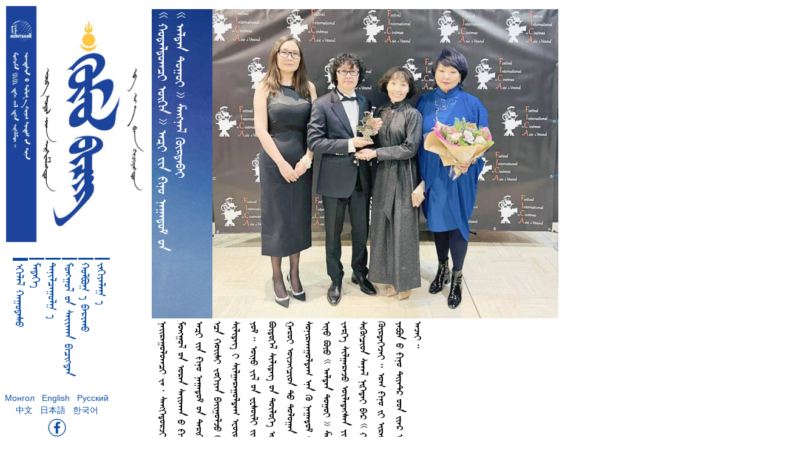

--- FILE ---
content_type: text/html; charset=UTF-8
request_url: http://khumuunbichig.montsame.mn/index.php?home&readnews=940
body_size: 29758
content:

<html xmlns="http://www.w3.org/1999/xhtml">
<head>
<meta http-equiv="Content-Type" content="text/html; charset=utf-8" />
<title>ХҮМҮҮН БИЧИГ </title>

<script type="text/javascript" src="js_functions/jquery-1.6.js"></script> 
<script type="text/javascript" src="js_functions/jquery.transform.js"></script>
<script type="text/javascript" src="js_functions/jquery.transform.attributes.js"></script>
<script type="text/javascript" src="js_functions/jquery.matrix.js"></script>
<script type="text/javascript" src="js_functions/jquery.matrix.calculations.js"></script>
<script type="text/javascript" src="js_functions/jquery.matrix.functions.js"></script>
<script type="text/javascript" src="http://ajax.googleapis.com/ajax/libs/jqueryui/1.5.3/jquery-ui.min.js" ></script>
<script type="text/javascript" src="js_functions/functions.js"> </script>


<link href="item_styles/dz2025.css" rel="stylesheet" type="text/css" />
</head>

<script type="text/javascript">
				function tt() {
					var $elem = $('.transform');
					$elem.transform({"reflectXY": true,"origin":[0,0]});					
				}
var channelID = "UCS8NBLF9OXDJxiswG1faMZA";
var reqURL = "https://www.youtube.com/feeds/videos.xml?channel_id=";
$.getJSON("https://api.rss2json.com/v1/api.json?rss_url=" + encodeURIComponent(reqURL)+channelID, function(data) {
   var link = data.items[0].link;
   var id = link.substr(link.indexOf("=")+1);
$("#youtube_video").attr("src","https://youtube.com/embed/"+id + "?showinfo=1&rel=1");
});
</script>


<body><div id="main_frame">
	<div id="header">
<!--         <a href="http://www.montsame.mn" target="_blank" /> <img src="page_images/mnLogo1.png" class="mtsm_web"></a><br> -->
	    <div id="headimage">
        <img src="page_images/header2025.jpg" />
	    </div>
	    <div id="menublock">
    	 <ul id="menu" class="transform">
			  <li><a href="/index.php?command=home" title="Нүүр хуудас" class="active">fkule& HegodesO</a></li><li><a href="/index.php?command=newsall" title="Мэдээ">MedekEt</a></li><li><a href="/index.php?command=brief" title="Танилцуулга">Denilcegol) t</a></li><li><a href="/index.php?command=photolab1" title="Монголын сайхан бичигтэн">Moehgo& oa Seiieeea bucihdea</a></li><li><a href="/index.php?command=contactas" title="Холбоо барих">HolB) t bErieeO</a></li><li><a href="/index.php?command=zakhialga" title="Захилга авах">Jekuyele) t</a></li>	     </ul>
	    </div>
    <div id="links_mtsm">
<ul>
<a href="https://montsame.mn/mn"><li>Монгол</li></a>
<a href="https://montsame.mn/en"><li>English</li></a>
<a href="https://montsame.mn/ru"><li>Русский</li></a><br>
<a href="https://montsame.mn/cn"><li>中文</li></a>
<a href="https://montsame.mn/jp"><li>日本語</li></a>
<a href="https://montsame.mn/kr"><li>한국어</li></a><br>
<li><a href="https://www.facebook.com/Khumuunbichig" target="_blank"><img src="page_images/facebook_logo02.png" height="15"></a></li>
</ul> 
     </div>
     </div>   
        
    
    	<div id="container">
			<div id="news_reader">
            	<div class="content"><div class="content_t transform">&lt;&lt; HodeldoeecI foikua &gt;&gt; fe[I iia &#92uno  Negedo^  oa &lt;&lt; feldea DogoI &gt;&gt; Zeehne&amp; KirdebEI</div></div>
                <img src="images/202303/LX_2ebf5f47cc60a8dba4d1ad0c7f9ef504.jpg">
                <div class="news_text"><div class="news_text_t transform">NeiiregoloeecI Je, SeehkEdorjI&nbsp;iia &lt;&lt; HodeldoeecI foikua &gt;&gt; 
Moehgo&amp;&nbsp;oa forea Seiieeea&nbsp;O&nbsp;\uno qren]a&nbsp;iia WwsoilI Hode%T Blde( fe[I&nbsp;iia \uno Negedo^&nbsp;oa DeriKa Zeehne&amp;&nbsp;I KirdejeI. 
     1995 foa fca HoiisI Jokuyea bEiigoljO BI Do_ Negedo^ 
fe[I&nbsp;iia \uno&nbsp;iia Silideit&nbsp;I Silgeregolde( fwoiropEt&nbsp;iia Hemo(&nbsp;oa DomO \uno Negedo^ Yo^. foinO Ji&amp;&nbsp;oa WwsoilI&nbsp;iia \uno Negedo^&nbsp;dO 31 foroa&nbsp;O&nbsp;85 BidokE&amp; Silideit&nbsp;oa DoilokEt foirisoldojeI.
     Ji&amp; BirI 3&#48; Mieh)T GeroI foijehcioa&nbsp;DO Dologea Doiro&amp; iie* 9&#48; Sieee^ \uno&nbsp;iI Sonireeegolde( fna K Negedo^&nbsp;dO 12 Zeehne&amp; 
Gerdegolde(&nbsp;oa DeriKa finO ByO &lt;&lt; feldea DogoI &gt;&gt; Zeehne&amp;&nbsp;I kudeoa, wiywDne^, fe[wrbEiijea JerkEt SilgerejO foiledehsea Yisoa folo_&nbsp;oa 
\uno fca, folea folo_&nbsp;oa SiKhcioa Sene&amp; NikEdeI bE* &lt;&lt; HodeldoeecI foikua &gt;&gt; \uno&nbsp;dO KirdekEjeI.
     fo( \uno&nbsp;iI fireK DoirbEdokE* Se*T&nbsp;iia 28 - fca YePa&nbsp;O&nbsp;\uno DiyeD* ooa iie* felbEa Yosoge* DelkEce%T GergeeeO fejeI.
				</div></div>
            </div>
    </div>	<div id="container">
    	<div id="news_group">
		  <div class="header" onclick="location.href='/index.php?command=newsall&newsgroup=1'"><span class="header_t transform">foiila YeBde&amp;</span></div>
				<div class="news_list">
                	<div class="first" onClick="location.href='/index.php?home&readnews=3258'">
						<img src="images/202601/LX_696894452f66d.jpeg"/>
														<div class="n_ognoo">
														<span class="n_ognoot transform">2026-01-16</span>
														</div>

                        <div class="first_c">
						<span class="first_t transform ">&lt;&lt; Moehgo&amp; oa Seiieeea bucihdea - 2025 &gt;&gt; folea folo_ oa  foroldogea O Hemo( oa bucieeea forolceeecI De, femina</span> 
                        </div>
                        <div class="first_s">
						<span class="first_st transform">

&lt;&lt; Moehgo&amp; oa Seiieeea bucihdea - 2025 &gt;&gt; folea folo_ oa 29 dokE* foroldogea dO feeh(T fode)T forolceeesea Hemo( oa bucieeea forolceeecI NikEdokE* feehkuA iia SoroeecI, Jirgogea Nes
                        </span></div>
                    </div>
					<ul class="news_list_t transform"><li><a href="/index.php?home&readnews=3256"> Silideit BidokE&amp; oa foijesKleeit I DelkEbEI</a></li><li><a href="/index.php?home&readnews=3255"> fna Dolo)T Hono( DO Moehgo&amp; folo_ DO=</a></li><li><a href="/index.php?home&readnews=3250"> fna Dolo)T Hono( DO Moehgo&amp; folo_ DO=</a></li><li><a href="/index.php?home&readnews=3224"> fna Dolo)T Hono( DO Moehgo&amp; folo_ DO=</a></li><li><a href="/index.php?home&readnews=3214"> fna Dolo)T Hono( DO Moehgo&amp; folo_ DO</a></li><li><a href="/index.php?home&readnews=3203"> fna Dolo)T Hono( DO Moehgo&amp; folo_ DO</a></li><li><a href="/index.php?home&readnews=3186"> fna Dolo)T Hono( DO Moehgo&amp; folo_ DO=</a></li><li><a href="/index.php?home&readnews=3180"> fna Dolo)T Hono( DO Moehgo&amp; folo_ DO</a></li><li><a href="/index.php?home&readnews=3172"> fna Dolo)T Hono( DO Moehgo&amp; folo_ DO</a></li></ul>
		  </div>
	  </div>
    </div>	<div id="container">
    	<div id="news_group">
		  <div class="header" onclick="location.href='/index.php?command=newsall&newsgroup=2'"><span class="header_t transform">NeiikE^</span></div>
				<div class="news_list">
                	<div class="first" onClick="location.href='/index.php?home&readnews=3262'">
						<img src="images/202601/LX_t.jpeg"/>
														<div class="n_ognoo">
														<span class="n_ognoot transform">2026-01-16</span>
														</div>

                        <div class="first_c">
						<span class="first_t transform ">budeKa O fdo* I bumbEt Gere( DO SiljiKlK De&amp;T bE* Sene&amp; febcO bEii%T</span> 
                        </div>
                        <div class="first_s">
						<span class="first_st transform">egea Se*T iia budeKa O fdo* ByO Hoyedoge* Se*T iia 17 O feji&amp; oa fdo* I 28 O bumbEt Gere( DO SiljiKloa fejilleeeO De&amp;T bE* firkEoa oa Sene&amp; I &lt;&lt; fw - MoehgoliIT &gt;&gt; SisDw^ iie* 
                        </span></div>
                    </div>
					<ul class="news_list_t transform"><li><a href="/index.php?home&readnews=3261"> KiehkEa foiileoeBrI iia DedA SelBrI iI DemjiK iI KisejeI</a></li><li><a href="/index.php?home&readnews=3259"> &lt;&lt; Si%T YekEt DogorigO &gt;&gt; Doiso&amp; Doihjire&amp; I 23 HobuA  bEgoregolo%T</a></li><li><a href="/index.php?home&readnews=3257"> Joirice&amp; MedekElehsea firkEoa oa formesigolo&amp; I folgo%T</a></li><li><a href="/index.php?home&readnews=3254"> 85,8 &#92ulomwDw* feoiDo Je^ I JesejO, Sinecile%T</a></li><li><a href="/index.php?home&readnews=3253"> &lt;&lt; De&amp;T iia JibEeo)T - 2026 &gt;&gt; fedogoa O Soyo&amp; oa fdorliit Blo%T </a></li><li><a href="/index.php?home&readnews=3251"> 4000 forci^ Joirice&amp; I foeeegeli( &#92Emw* iie* filereKljO DorgejeI</a></li><li><a href="/index.php?home&readnews=3247"> DemekEcioa Cigolo&amp;T</a></li><li><a href="/index.php?home&readnews=3245"> Doi$ CeehkEldoK Kiriyeleeit I fB&amp; oa foleri&amp; dO fesieeleeeO BlomjI DeI Blo&amp;T </a></li><li><a href="/index.php?home&readnews=3244"> &lt;&lt; fole%T frKhdehsea finO &gt;&gt; foijesKleeit I NekEkE%T </a></li></ul>
		  </div>
	  </div>
    </div>	<div id="container">
    	<div id="news_group">
		  <div class="header" onclick="location.href='/index.php?command=newsall&newsgroup=3'"><span class="header_t transform">folo_ DoirO</span></div>
				<div class="news_list">
                	<div class="first" onClick="location.href='/index.php?home&readnews=3246'">
						<img src="images/202512/LX_694cd93c191a5.jpeg"/>
														<div class="n_ognoo">
														<span class="n_ognoot transform">2025-12-26</span>
														</div>

                        <div class="first_c">
						<span class="first_t transform ">HeolI iia Doiso&amp; I DemjibEI</span> 
                        </div>
                        <div class="first_s">
						<span class="first_st transform">
fo, Ye, Hore&amp; oa feyo&amp; foikEI bEiide&amp;, GedegedO Bdol)T iia bEiiehgO iia Horiyea O fna Se*T iia 24 O fdo* oa Horeldogea iie* Moehgo&amp; folo_ Bloa fe[I iia Kihji&amp; oa bEehkuA HogoroedO
                        </span></div>
                    </div>
					<ul class="news_list_t transform"><li><a href="/index.php?home&readnews=3242"> &lt;&lt; feyele&amp; Jigolcile&amp; oa fer)T kEmjiyea O NikEdohsea CeeeleBrI &gt;&gt; iia kErehjilda iI HeehgejO fejille%T</a></li><li><a href="/index.php?home&readnews=3240"> DoilesI, Sideeeoa O feyo&amp; foikEI bEiide&amp; oa Bdol)T iia Joib;e&amp; bEiigolo%T </a></li><li><a href="/index.php?home&readnews=3239"> Geje* JoiI iia Ne*T iI Sinecile%T</a></li><li><a href="/index.php?home&readnews=3229"> folo_ oa YeroehkEI pro|iro* oa foroleeecI iI Domile&amp;T</a></li><li><a href="/index.php?home&readnews=3215"> fwsswI bucilkEt iia foroldogea JerlebEI </a></li><li><a href="/index.php?home&readnews=3211"> folo_ DoirO iia Joib;eldoK fegoljelda BlbEI</a></li><li><a href="/index.php?home&readnews=3202"> Moria Hogo* oa Neiire&amp; Kihji^ oa HemdO folea Roma Hode%T forea BidokE&amp; iiea frKa bErijeI </a></li><li><a href="/index.php?home&readnews=3197"> Moehgo&amp; folo_ oa YeroehkEiilehcI pE# qren]i_ oa kEkEa Doreseee&amp; I KiedooekE&amp;T</a></li><li><a href="/index.php?home&readnews=3196"> &lt;&lt; bElcikE* bEt NeKde&amp; oa Me&amp; fejO feeeoI frkulehcioa oa folea folo_ oa Ji&amp; &gt;&gt; oa NekEkElda BlbEI</a></li></ul>
		  </div>
	  </div>
    </div>	<div id="container">
    	<div id="news_group">
		  <div class="header" onclick="location.href='/index.php?command=newsall&newsgroup=4'"><span class="header_t transform">fdA oa Jese(</span></div>
				<div class="news_list">
                	<div class="first" onClick="location.href='/index.php?home&readnews=3237'">
						<img src="images/202512/LX_FFzDIVVO4dXzgOD6ytY4.jpg"/>
														<div class="n_ognoo">
														<span class="n_ognoot transform">2025-12-25</span>
														</div>

                        <div class="first_c">
						<span class="first_t transform ">DedeBrI iia bEeeca HeolI iia Sinecile&amp; I frKa bEri&amp;T</span> 
                        </div>
                        <div class="first_s">
						<span class="first_st transform">

DedeBrI iia YeroehkEI HeolI, fejO feeeoI iia NikEca iia forol)T iia felbEa DedeBrI iia DoeeeI HeolI, HobuA Kimoa O forol)T iia felbEa DedeBrI iia DoeeeI HeolI, Nemehdehsea foirdoit oa felbEa DedeBr
                        </span></div>
                    </div>
					<ul class="news_list_t transform"><li><a href="/index.php?home&readnews=3227"> DedeBrI iia bEeeca HeolI iia Doiso&amp; oa foije&amp; bErimdele&amp; I kElelcebEI</a></li><li><a href="/index.php?home&readnews=3218"> fna Se*T dO 200 Mieh)T GeroI Doa Sideeeoa fimPrDle%T </a></li><li><a href="/index.php?home&readnews=3216"> Si%T foroa Segocea O foi%T 2024 foa O kuA fca 11 HobuA bE* foisceI </a></li><li><a href="/index.php?home&readnews=3168"> Hoye* fdo* DO 320 Miehgea Doa NeKresO fereljibEI</a></li><li><a href="/index.php?home&readnews=3164"> 162 Miehgea Doa Mi(T f&#92sPrDleeeO NoikEca DeI</a></li><li><a href="/index.php?home&readnews=3140"> DoiKriit oa HeehsI 212 DoiKriit iie* SolerejeI</a></li><li><a href="/index.php?home&readnews=3131"> Moehgo&amp; folo_ DO GedegedO iia 103 folo_ oa 23,8 Miehgea firkEa fejillejO bEii%T</a></li><li><a href="/index.php?home&readnews=3114"> foroa Segocea O foi%T SoikEbEgedo* DeKrkEt dO Hemo( oa YekEt bE* NemehdejeI</a></li><li><a href="/index.php?home&readnews=3098"> NeKresO DekEkEBrI iI NemeK bE* DokurelcebEI</a></li></ul>
		  </div>
	  </div>
    </div>	<div id="container">
    	<div id="news_group">
		  <div class="header" onclick="location.href='/index.php?command=newsall&newsgroup=5'"><span class="header_t transform">GedegedO MedekEt</span></div>
				<div class="news_list">
                	<div class="first" onClick="location.href='/index.php?home&readnews=3234'">
						<img src="images/202512/LX_6949fe2e7af25.jpeg"/>
														<div class="n_ognoo">
														<span class="n_ognoot transform">2025-12-24</span>
														</div>

                        <div class="first_c">
						<span class="first_t transform ">Moehgo&amp; folo_ oa DoirO iia DelbE)T bE* kEreldoKlo%T</span> 
                        </div>
                        <div class="first_s">
						<span class="first_st transform">

felderdO Semoiww&amp; bw&#92wDA KiKrkEt iI Moehgo&amp; folo_ oa DoirO iia DelbE)T bE* kEreldoKlK Yosole&amp; fna Se*T iia 29 dO Blo%T. frkEt CilokEt, Dosege* Doeedeni&amp; iiea SerKkEa Meedogoloees
                        </span></div>
                    </div>
					<ul class="news_list_t transform"><li><a href="/index.php?home&readnews=3163"> Nisdeit Mesia O foiileoeBrI fejillejO fkule&amp; t</a></li><li><a href="/index.php?home&readnews=3035"> fordo_ Hoda iia foijesKleeit, He*T MeehneI Nego*</a></li><li><a href="/index.php?home&readnews=2974"> Kimoeliit oa DoselemjI iI Segeoa foikEI NebdereKlK iI fisreii&amp; dO foriyelejeI</a></li><li><a href="/index.php?home&readnews=2957"> Drem# DeI fegoljeeeO De&amp;T bE* iiea PiDia YegO kElebEI?</a></li><li><a href="/index.php?home&readnews=2954"> Dolodoge* Se*T DeokEa dO GorbEt dO bucihdeK Helegoa Se*T BljeI</a></li><li><a href="/index.php?home&readnews=2880"> dijide&amp; fria foiIT  Geeecegerde&amp; I NemehdeKljO bEii%T</a></li><li><a href="/index.php?home&readnews=2717"> DelekEI iia freK&amp; MeedO iia fessemblwI iia 78 doge* Cigolgea BljO bEii% t</a></li><li><a href="/index.php?home&readnews=2647"> Moehgo&amp; f~oiehgerI iia HogoroedO Sigooa NisolkEt DeI BljO, firkEoa HogoroedO iia Solilce)T iI fidebkujiKlo%t</a></li><li><a href="/index.php?home&readnews=2632"> pE# pRen]i_ DeI SeleeO YosO  KiiceoekEK Yosole&amp; fkulejeI</a></li></ul>
		  </div>
	  </div>
    </div>	<div id="container">
    	<div id="news_group">
		  <div class="header" onclick="location.href='/index.php?command=newsall&newsgroup=6'"><span class="header_t transform">SPrDA</span></div>
				<div class="news_list">
                	<div class="first" onClick="location.href='/index.php?home&readnews=3263'">
						<img src="images/202601/LX_sport.jpeg"/>
														<div class="n_ognoo">
														<span class="n_ognoot transform">2026-01-16</span>
														</div>

                        <div class="first_c">
						<span class="first_t transform ">&lt;&lt; DoiehjoehgerB &gt;&gt; foroldogea I DeBdoge* Se*T dO SerKkEa Jokuyea bEiigolo%T</span> 
                        </div>
                        <div class="first_s">
						<span class="first_st transform">oehgo&amp; oa Moria SPrDA, foyegecioa oa HolBgea O DeriKlehcioa oa Hore&amp; iie* folemjileldO &lt;&lt; DoiehjoehgerB &gt;&gt; HeB* oa foroldogea I SerKkEa Jokuyea bEiigoleeO bE* BljeI. fiehkuK dO bEa
                        </span></div>
                    </div>
					<ul class="news_list_t transform"><li><a href="/index.php?home&readnews=3248"> &lt;&lt; de&#92E* RellI - 2026 &gt;&gt; foroldogea fkule&amp;T</a></li><li><a href="/index.php?home&readnews=3235"> folegeebEgedo* oa &lt;&lt; YekEt Dogole)T &gt;&gt; DemecekEa I Dekua DoirbEa Ji&amp; Jokuyea bEiigolo%T</a></li><li><a href="/index.php?home&readnews=3205"> fe[I iia flesoa O SPrDA oa Negedo^ dO Moehgo&amp; fca 100 GeroI Demircia forolce%T</a></li><li><a href="/index.php?home&readnews=3191"> f, CeedobEgedo* DeriKdeI B&#92scioa De, fe, Si, DemecekEa dO forolce%T</a></li><li><a href="/index.php?home&readnews=3171"> DekEdO Liit oa DemecekEa O NekEkElda iia Yosole&amp; Blo%T</a></li><li><a href="/index.php?home&readnews=3146"> fe, fe, Si, DemecekEa dO DedA bEiirI fjelebEI</a></li><li><a href="/index.php?home&readnews=3137"> Fe[I iia Jelegocooa oa Negedo^ MergesI fkule%T </a></li><li><a href="/index.php?home&readnews=3130"> SPrDA foirolda iia Demircioa fe, fe, Si, DemecekEa dO forolce%T </a></li><li><a href="/index.php?home&readnews=3119"> CilokEdO BikEt iia fmehdeiicooa oa DelekEI iia Qroi^ Moehgo&amp; dO Blo&amp;T </a></li></ul>
		  </div>
	  </div>
    </div>	<div id="container">
    	<div id="news_group">
		  <div class="header" onclick="location.href='/index.php?command=newsall&newsgroup=7'"><span class="header_t transform">Soyo&amp; foreli(</span></div>
				<div class="news_list">
                	<div class="first" onClick="location.href='/index.php?home&readnews=3252'">
						<img src="images/202601/LX_uzesgelen.jpeg"/>
														<div class="n_ognoo">
														<span class="n_ognoot transform">2026-01-06</span>
														</div>

                        <div class="first_c">
						<span class="first_t transform ">&lt;&lt; fB&amp; oa foijesKleeit - 2026 &gt;&gt; foijesKleeit I NekEkE&amp;T</span> 
                        </div>
                        <div class="first_s">
						<span class="first_st transform">idd~a iia SidokEa forele&amp;, forcia foiIT iia forea Jiro(, Modoa fdle&amp;, JoimB* forele&amp; JerkEt 108 BidokE&amp; oa &lt;&lt; fB&amp; oa foijesKleeit - 2026 &gt;&gt; foijesKleeit I Moehgo&amp; o
                        </span></div>
                    </div>
					<ul class="news_list_t transform"><li><a href="/index.php?home&readnews=3222"> &lt;&lt; NoiKrle&amp; oa foiehkEt &gt;&gt; foijesKleeit NekEkE&amp;T</a></li><li><a href="/index.php?home&readnews=3173"> foiedosoa O YekEt bEye* Negedo^ oa NeiiregoloeecI iia  bE( I NekEkElda DeI Soehgoa Silgeregolo%T</a></li><li><a href="/index.php?home&readnews=3152"> fooe(T Jokuye&amp; oa 2024 foa O Silideit BidokE&amp; ooa I SilgeregoljeI</a></li><li><a href="/index.php?home&readnews=3134"> Moehgo&amp; folo_ &lt;&lt; folea SoyoldO GedegedO firkEoa oa Negedo^ &gt;&gt; dO Jocia foroa iie* forolce%T</a></li><li><a href="/index.php?home&readnews=3116"> &lt;&lt; CinOT foi* SoinI bE* firedeit &gt;&gt; bErimdedO &#92uno &lt;&lt; fos&#92E* &gt;&gt; DO Ne*T DebsijeI</a></li><li><a href="/index.php?home&readnews=3094"> fereoa oa forea JokuyelcI Si, Soiroehje$ oa KisiIT iI Bseee&amp;T</a></li><li><a href="/index.php?home&readnews=3082"> &lt;&lt; Moehgo&amp; oa Moi[wI iia Kihji&amp; 100 Ji&amp; &gt;&gt; foehsieecioa oa KirdekE&amp; Blo&amp;T </a></li><li><a href="/index.php?home&readnews=3078"> Bi, Ne, So, folo_ dekuA Moehgo&amp; SorgegolI iia Negedo^ foirkEa DelkE* BlbEI </a></li><li><a href="/index.php?home&readnews=3077"> &lt;&lt; Moehgo&amp; No^ buciit oa Soyo&amp; &gt;&gt; foijesKleeit I NekEkE&amp;T</a></li></ul>
		  </div>
	  </div>
    </div>	<div id="container">
    	<div id="news_group">
		  <div class="header" onclick="location.href='/index.php?command=newsall&newsgroup=8'"><span class="header_t transform">Yerilcel) t</span></div>
				<div class="news_list">
                	<div class="first" onClick="location.href='/index.php?home&readnews=3115'">
						<img src="images/202510/LX_dawaanasan bgsh.jpg"/>
														<div class="n_ognoo">
														<span class="n_ognoot transform">2025-10-08</span>
														</div>

                        <div class="first_c">
						<span class="first_t transform ">Ki, Dewenesoa= &lt;&lt; bEeesI Kimoa O Hemo( oa Siieeea Moica B&amp; ZebuA Ne* femjilda DeI Seiia SorolceeeO,,, &gt;&gt; </span> 
                        </div>
                        <div class="first_s">
						<span class="first_st transform">  foinO Ji&amp; DelekEI iia bEeesI Ne* oa 31 dekuA, 
	Moehgo&amp; oa bEeesI Ne* oa 59 dekuA fode)T iia 
	bEye* DokuyejO bEii%T. 
	  Ji&amp; BirI iia 10 doge* Se*T iia DeBa O fdo* I 
	Yoinws| fca D
                        </span></div>
                    </div>
					<ul class="news_list_t transform"><li><a href="/index.php?home&readnews=2820"> Yw, wl, bwmbWywwA= Helime( kEla, buciit MenI &lt;&lt; fero( YesO &gt;&gt; DekE* t bEa DoeedejO bEii% t</a></li><li><a href="/index.php?home&readnews=2623"> De, Ceriehdolge*= foi*T foihKkEjideI fer)T iI folea YeehjO iia Dorsilda iia doieit dO La BI Blgede(</a></li><li><a href="/index.php?home&readnews=2622"> bE, SoildebEye*= &lt;&lt; kuciyeehKI buciit MesI Seiieeea DeiiBsire&amp; foihdeit, busilge&amp; Blde( &gt;&gt;</a></li><li><a href="/index.php?home&readnews=2621"> Ji, ferigoejola= JeKO foriyeeeO iI SimdejO, DorelejeO Soroeesea </a></li><li><a href="/index.php?home&readnews=2620"> Pi, NereebEye*= Moehgo&amp; buciit I kErek;ekEa dO forogoleeO fenO Cieeola</a></li><li><a href="/index.php?home&readnews=2551"> Ni, NereehkEre&amp;= DoirO  iia 2022 bEiigolol) T  Hoo_  bucit  iie*  felbEa  kEret  iiea  KidoljO  f-kulejeI</a></li><li><a href="/index.php?home&readnews=2224"> bE, foyoeseiieeea= forea bucilkEt B&amp; BiK foreli( oa foiedosO La kEjO kEle%T</a></li><li><a href="/index.php?home&readnews=2223"> Ze, Sirnieit= Ceku^ DolI buciit fca  FileKO Cegesoa DolI buciit I kErehleK FinO Cieeola</a></li><li><a href="/index.php?home&readnews=2176"> f, MoiehkEt - focere&amp;= forcigol)T iia SelBrI dO kume&amp; foyoa O DebEgO De&amp;T iI JokusdeI fesieelebE&amp; foi*T doieit DeI</a></li></ul>
		  </div>
	  </div>
    </div>	<div id="container">
    	<div id="news_group">
		  <div class="header" onclick="location.href='/index.php?command=newsall&newsgroup=9'"><span class="header_t transform">foroa Nodo(</span></div>
				<div class="news_list">
                	<div class="first" onClick="location.href='/index.php?home&readnews=3260'">
						<img src="images/202601/LX_Screenshot 2026-01-16 092934.jpg"/>
														<div class="n_ognoo">
														<span class="n_ognoot transform">2026-01-16</span>
														</div>

                        <div class="first_c">
						<span class="first_t transform ">Hoye* Melcia 1000 fca DekEhsI DemekEt DogelegoljeI</span> 
                        </div>
                        <div class="first_s">
						<span class="first_st transform">oronegobuA feiime( oa frdenI SomO iia Melcia f, bEyermeehneI 2025 foa O Ji&amp; oa fco_ oa Me&amp; Dogelel)T iia doieit iie* 1004 DemekEt DogelegoljeI. Moia Hemo( oa folea DemekEt DeI MeedoeeO SomO ii
                        </span></div>
                    </div>
					<ul class="news_list_t transform"><li><a href="/index.php?home&readnews=3209"> MoisO CoimoreK feyo&amp; fca SeremjileKlo&amp;T</a></li><li><a href="/index.php?home&readnews=3179"> &lt;&lt; Cegesoa bE* &gt;&gt; B&amp; kEre&amp;  SeKde* oa &lt;&lt; Doeelelda &gt;&gt; Yo^</a></li><li><a href="/index.php?home&readnews=3167"> Moehgo&amp; bEeeereee&amp; - bumbEt iia Riecea 120 Ji&amp;</a></li><li><a href="/index.php?home&readnews=3157"> fkEt kEla Soyo&amp; iiea DoikEkEa DelkEreKlK iI foriyele&amp;T</a></li><li><a href="/index.php?home&readnews=3148"> Moehgo&amp; oa GobuA dO fosoa foijo^ forgogoljO bEii%T</a></li><li><a href="/index.php?home&readnews=3143"> &lt;&lt; DeBedologeI &gt;&gt; Ho, |mpEnI fna Nemo* 81 Ga dO 106 Miehgea ModO DerijeI</a></li><li><a href="/index.php?home&readnews=3138"> 19700 ModO DerijO, Ceneit fosole)T ku&amp;T</a></li><li><a href="/index.php?home&readnews=3081"> MedekEle&amp; oa DwhnolokuA iia DemecekEa fna Se*T dO Blo%T</a></li><li><a href="/index.php?home&readnews=3079"> Moehgo&amp; oa feeheeea O Sonia I firKO Hoda dO kEb;ejO bEiijeI</a></li></ul>
		  </div>
	  </div>
    </div>	<div id="container">
    	<div id="news_group">
		  <div class="header" onclick="location.href='/index.php?command=newsall&newsgroup=11'"><span class="header_t transform">buA &lt;&lt; Kimoa buciit &gt;&gt;  I foehside(</span></div>
				<div class="news_list">
                	<div class="first" onClick="location.href='/index.php?home&readnews=2619'">
						<img src="images/202504/LX_angu hamt olon.jpg"/>
														<div class="n_ognoo">
														<span class="n_ognoot transform">2025-04-18</span>
														</div>

                        <div class="first_c">
						<span class="first_t transform ">&lt;&lt; Kimoa bucihdea &gt;&gt; HemdO folea</span> 
                        </div>
                        <div class="first_s">
						<span class="first_st transform">Neiisle&amp; oa bEyeejirokEt 
DeKrkEt iia YeroehkEI 
BlbEsore&amp; oa 84 dokE* SorgegolI iia bE, Horlo^T bEeesI DeI Neima iia 
&lt;&lt; 11 &gt;&gt; feehkuA 27 KibEKa, 12 foikua, Niida 39 
SoroeecI
                        </span></div>
                    </div>
					<ul class="news_list_t transform"><li><a href="/index.php?home&readnews=2618"> &lt;&lt; Kimoa bucihdea &gt;&gt; HemdO folea</a></li><li><a href="/index.php?home&readnews=2617"> &lt;&lt; Kimoa bucihdea &gt;&gt; HemdO folea </a></li><li><a href="/index.php?home&readnews=2616"> &lt;&lt; Kimoa bucihdea &gt;&gt; HemdO folea </a></li><li><a href="/index.php?home&readnews=2615"> &lt;&lt; Kimoa bucihdea &gt;&gt; HemdO folea </a></li><li><a href="/index.php?home&readnews=2341"> Kimoa bucihdea HemdO folea</a></li><li><a href="/index.php?home&readnews=2336"> &lt;&lt; Kimoa bucihdea &gt;&gt; HemdO folea</a></li><li><a href="/index.php?home&readnews=2226"> &lt;&lt; Kimoa bucihdea &gt;&gt; HemdO folea</a></li><li><a href="/index.php?home&readnews=2225"> &lt;&lt; Kimoa bucihdea &gt;&gt; HemdO folea</a></li><li><a href="/index.php?home&readnews=2172"> &lt;&lt; Kimoa bucihdea &gt;&gt; HemdO folea</a></li></ul>
		  </div>
	  </div>
    </div>	<div id="container">
    	<div id="news_group">
		  <div class="header" onclick="location.href='/index.php?command=newsall&newsgroup=13'"><span class="header_t transform">BlbEsore&amp;</span></div>
				<div class="news_list">
                	<div class="first" onClick="location.href='/index.php?home&readnews=3249'">
						<img src="images/202601/LX_tetgeleg4.jpg"/>
														<div class="n_ognoo">
														<span class="n_ognoot transform">2026-01-05</span>
														</div>

                        <div class="first_c">
						<span class="first_t transform ">DeoeKlkEdO KidolBrI iia Hogoce)T iI Soehge&amp;T</span> 
                        </div>
                        <div class="first_s">
						<span class="first_st transform">i, Ne, ku, fe, folo_ oa Jese( oa Geje* oa 2026 - 2027 foa O DeoeKlkEdO KidolBrI iia BirioekE&amp; oa Hogoce)T iI 2026 foa O Hoyedoge* Se*T iia DoirbEa O fdo* I Kirde&amp;T Soehge&amp;T. fo( Jokucegolo
                        </span></div>
                    </div>
					<ul class="news_list_t transform"><li><a href="/index.php?home&readnews=3121"> &lt;&lt; Moehgo&amp; oa foisBrI iia frdemdeoa oa foroldogea - 2026 &gt;&gt; Blo%T</a></li><li><a href="/index.php?home&readnews=3113"> YeroehkEI BlbEsore&amp; oa 28 SorgegolI dO 800 SirkEit feiipEdA Heedib;ebEI</a></li><li><a href="/index.php?home&readnews=3104"> bEeesI Ne* oa bEye* I DemdehlejO bEii%T</a></li><li><a href="/index.php?home&readnews=3096"> 2025 foa O fB&amp; oa flselda iia Silgelda iia BirioekE&amp; fkule&amp;T</a></li><li><a href="/index.php?home&readnews=3020"> folea folo_ oa kEokEoa Jelego_ oa No^ oa Joib;e&amp; oa fe[I iia bE)T Hore&amp; dO Moehgo&amp; oa No^ kEb;e&amp; oa DoilokEle&amp; forolce&amp;T </a></li><li><a href="/index.php?home&readnews=2985"> fe[I iia Kihji&amp; oa bEehkuA iia SeehKjilda bE* 108 SorgegolI, 95 Cecerliit bEri%T</a></li><li><a href="/index.php?home&readnews=2975"> Moehgo&amp; folo_ 2029 foa dO  MeDwmeDi( oa folimpuyedA I Jokuyea  bEiigolo%T</a></li><li><a href="/index.php?home&readnews=2967"> fna kuciye&amp; oa Ji&amp; dO 29 Mieh)T GeroI kEokEoa NikEdokE* feehkuA dO flsejO foro%T</a></li><li><a href="/index.php?home&readnews=2964"> NikEdokE* feehkuA iia flselda iia Ceku^ BirioekE&amp; MergesI fca fkule%T</a></li></ul>
		  </div>
	  </div>
    </div>
    
</div>
<div id="footer"> Copyright by MONTSAME News Agency 2024</div>
<script type="text/javascript"> tt(); </script>
<script>
var slideIndex = 0;
carousel();

function carousel() {
  var i;
  var x = document.getElementsByClassName("TopNews");
  var y = document.getElementsByClassName("topnews_min");
  for (i = 0; i < x.length; i++) {
    x[i].style.display = "none";
	y[i].style.opacity = "60%";
  }
  slideIndex++;
  if (slideIndex > x.length) {slideIndex = 1}
  x[slideIndex-1].style.display = "block";
  y[slideIndex-1].style.opacity = "100%";
  
  
  setTimeout(carousel, 4000); 
}
</script>
</body>

</html>



--- FILE ---
content_type: text/css
request_url: http://khumuunbichig.montsame.mn/item_styles/dz2025.css
body_size: 17011
content:
@charset "utf-8";
/*
3366CC	4064AA	1A469C	3B6DD1	4171D1
*/
html { behavior:url('../css3.htc');}

@font-face{ 
	font-family: 'UB';
	src: url('../mn_fonts/cmsulaanbaatardp-webfont.eot');
	src: url('../mn_fonts/cmsulaanbaatardp-webfont.eot?#iefix') format('embedded-opentype'),
	     url('../mn_fonts/cmsulaanbaatardp-webfont.woff') format('woff'),
	     url('../mn_fonts/cmsulaanbaatardp-webfont.ttf') format('truetype'),
	     url('../mn_fonts/cmsulaanbaatardp-webfont.svg#webfont') format('svg');
}

/*@font-face {
	font-family: 'UB';
	src: url('../mn_fonts/CMsUlaanbaatardp.eot');
	src: local('☺'), url('../mn_fonts/CMsUlaanbaatardp.eot?#iefix') format('embedded-opentype'),
					 url('../mn_fonts/CMsUlaanbaatardp.woff') format('woff'), 
					 url('../mn_fonts/CMsUlaanbaatardp.ttf') format('truetype'), 
					 url('../mn_fonts/CMsUlaanbaatardp.svg') format('svg');
}*/
@font-face {
	font-family: 'KHUREE';
	src: url('../mn_fonts/CMsHureedp.eot');
	src: local('☺'), url('../mn_fonts/CMsHureedp.eot?#iefix') format('embedded-opentype'),
					 url('../mn_fonts/CMsHureedp.woff') format('woff'), 
					 url('../mn_fonts/CMsHureedp.ttf') format('truetype'), 
					 url('../mn_fonts/CMsHureedp.svg') format('svg');
}



body {
	margin: auto;
	padding: 0;
/*	background:url(../page_images/bg_khas004.jpg);*/
	background: #fff;
	font-family: UB;
	font-size: 16px;
	font-weight:90;
}
#main_frame {
	margin: auto;
	width: 1300px;
}

#header {
	display: block;
	float: left;
	width: 250px;
}
#headimage img {
	margin: 10px;
	width: 230px;
}

#menublock {
	width:220px;
	height:230px;
	margin-top: 5px;
	margin-left: 10px;
	background: none;
	overflow:hidden;	
/*	overflow:hidden;	
	border-radius : 5px;
	box-shadow: 5px 5px 5px #999;*/
}

#menu {
	margin: 5px;
	padding: 5px;
}
#menu ul{
	width:220px;
	height:190px;
}
#menu li{
	display:inline; 
	display:block;
	float:left;		
	padding:0px; 
	margin:1px; 
	list-style:none; 
	width:220px;
	height:25px;	
}
#menu li a{
	display:block;
	float:left;	
	color:#0c4da2;
	padding-left: 5px;
	text-decoration:none;
	font:24px UB;
	width:220px;
	height:25px;
	line-height:25px;
	border: none;
	border-left-width: 3px;
	border-left-style: solid;
/*	border-left-color: #CCC;*/
/*	background-image: url(../page_images/title_kh01.png);*/
}
#menu li a:hover{
/*	background:#224271; */
	border-left:3px solid #0c4da2;
	color: #C00;
	font-size: 24px;
/*	font-weight: bold; */
}
#menu li a.active, #menu li a.active:hover{
	border-left:5px solid #0c4da2;
/*	background-color: #224271;*/
}

#container {
	display: block;
	float: left;
	min-width: 90% auto;
	margin-top: 15px;
	margin-bottom: 15px;
}


#head_links {
	display: block;
	float: left;
	width: 240px;
	min-height: 260px;
	max-height: 480px;
	background: #BBAABB;
	overflow: hidden;
}


#lastnews {
	display: block;
	float: left;
	width: 640px;
	max-height: 400px;
	height: 300px;
	box-shadow: 4px 4px 4px #999;
/*	border: 1px solid #F00; */
/*	margin-top: 10px;*/
/*	background: #FFF;*/
	overflow: hidden;
}


#lastnews .header {
	display: block;
	float: left;
	height: 300px;
	width: 40px;
	overflow: hidden;
}
#lastnews .header_t {
	display: block;
	float: left;
	height: 40px;
	width: 300px;
	overflow: hidden;
	font-family: UB;
	font-size: 30px;	
	padding: 8px;
	color: #fff;
/*	background:url(../page_images/title_kh01.png);*/
	background: #0c4da2;

}
#lastnews .news_list {
	display: block;
	float: left;
	height: 300px;
	width: 600px;
/* 	border: 1px solid #CCC;	 */
}
#lastnews .news_list_t {
	height: 600px;
	width: 300px;	
	overflow: hidden;
	font-family: UB;
	font-size: 24px;	
}

#lastnews ul {
	list-style: none;
	padding: 0px;
	margin: 0px;
}

#lastnews li {
	list-style: none;
	margin: 10px;
	border-bottom : 1px dotted #F00;
}

#lastnews a {
	font-size:22px;
	font-style:normal;
/*	color: #339; */
	color: #000;
	text-decoration: none;
}
#lastnews a:hover {
	font-size:22px;
	font-style:normal;
	color: #faaf40;
	text-decoration: none;
}


#featured{ 
/*	padding-right:250px; */
/*	position:relative; */
/*	border:5px solid #ccc; */
	background: #039;
/* 	background:url(../page_images/color_sky_wallpaperWeb.jpg);*/
	display:block;
	float:left;
	width: 1000px;
/*    filter: alpha(opacity=70); /* internet explorer */
/*    -khtml-opacity: 0.7;      /* khtml, old safari */
/*    -moz-opacity: 0.7;       /* mozilla, netscape */
/*    opacity: 0.7;           /* fx, safari, opera */		
}
#featured .imgs { 
	min-width: 600px;
}
#featured ul.ui-tabs-nav{ 
/*	position:absolute; */
	display: block;
	float:right;
	width: 270px;
	list-style:none; 
	padding:0; 
	margin:0; 
}
#featured ul.ui-tabs-nav li{ 
	display: block;
	float:left;
	height: 135px;
	width: 270px;
/*	padding:1px 0; */
/*	padding-left:13px;  */
	font-size:16px; 
	color:#666;
	overflow-y: hidden;
	overflow-x: scroll auto;
	background: #fff;
}
#featured ul.ui-tabs-nav li img{ 
	display: block;
	float:left; 
	margin:2px; 
	margin-top: 10px;
	background:#fff; 
	padding:2px; 
	border:1px solid #ccc;
	max-width: 160px;
	max-height: 95px;
}
#featured ul.ui-tabs-nav li span{ 
	font-size:16px; 
	font-family:UB; 
	display: block;
	float: left;
	width: 130px;
	height: 85px;	
}
#featured ul.ui-tabs-nav li .content{ 
	font-size:18px; 
	font-family:UB; 
	display: block;
	float: left;
	width: 85px;
	height: 130px;	
	padding: 2px;
}
#featured li.ui-tabs-nav-item a{ 
	display:block;
	float:right;
	width : 260px;
	height:130px; 
	color:#333;  
	background:#fff; 
	line-height:20px;
}
#featured li.ui-tabs-nav-item a:hover{ 
	background:#f2f2f2; 
}

#featured ul.ui-tabs-nav li.ui-tabs-selected a{ 
	background:#ccc; 
}
#featured .ui-tabs-panel{ 
	max-width:800px; 
	max-height:400px; 
	display: block;
	float: left;
	overflow:hidden;
	cursor: pointer;
}

#featured .ui-tabs-panel img{ 
	max-width:645px; 
	max-height:460px;
	display: block;
	float: left;
	margin: 5px;
/*	background:#999; 
	position:relative;
	display: block;
	float: left;
	overflow:hidden;
	cursor: pointer;*/
}

#featured .ui-tabs-panel .info{ 
/*	position:absolute; */
	display: block;
	float: left;
	height:450px; 
	width: 60px;
/*	background: url('images/transparent-bg.png'); */
/*	background: #006;*/
	padding: 5px;
/*	margin-top: -100px;*/
/*    filter: alpha(opacity=70); /* internet explorer */
/*    -khtml-opacity: 0.7;      /* khtml, old safari */
/*    -moz-opacity: 0.7;       /* mozilla, netscape */
/*    opacity: 0.7;           /* fx, safari, opera */	
}
#featured .info h2{ 
	display: block;
	float: left;
	width: 380px;
	height: 60px;
	font-size:20px; 
	font-family: UB; 
	color:#fff; 
/*	overflow:hidden; */
}

#featured .info a{ 
	text-decoration:none; 
	color:#fff; 
}
#featured .info a:hover{ 
	text-decoration:underline; 
}
#featured .ui-tabs-hide{ 
	display:none; 
}


#tool_box1 {
	display: block;
	float: left;
	width: 350px;
	height: 250px;
	margin-left: 10px;
/* background: #66F; */
}

#news_group {
	display: block;
	float: left;
	width: 100%;
	height: 350px;
/*	background: #CFF;*/
	overflow: hidden;
	box-shadow: 4px 4px 4px #999;
}
#news_group .header {
	display: block;
	float: left;
	width: 5%;
	height: 350px;
}
#news_group .header_t {
	display: block;
	float: left;
	width: 350px;
	height: auto;
	font-size: 30px;
	color: #FFF;
/*	background: #039; */
	background: #0c4da2;
	padding: 5px;
	cursor:pointer;
}
#news_group .news_list {
	display: block;
	float: left;
	height: 350px;
	width: 95%;
	background: #FFF;
/* 	border-top: 1px solid #CCC;	 */
}
#news_group .news_list_t, #news_group .news_list a {
	height: 600px;
	width: 340px;	
	overflow: hidden;
	font-family: UB;
	font-size: 22px;
/*	color: #009;	*/
	color: #000;
/*	padding-left: 10px; */
	padding-right: 10px;
}

#news_group .news_list a:hover {
/*	height: 600px;
	width: 340px;	
	overflow: hidden;
	font-family: UB; */
	font-size: 22px; 
	color: #009;	
}

#news_group ul {
	list-style: none;
	padding: 0px;
	margin: 0px;
	width: 600px;
}

#news_group li {
	list-style: none;
	margin: 5px;
	margin-top: 14px;
	border-bottom : 1px dotted #F00;
}

#news_group a {
	font-size:14px;
	font-style:normal;
	color: #339;
	text-decoration: none;
}
#news_group a:hover {
	font-size:14px;
	font-style:normal;
	color: #faaf40;
	text-decoration: none;
}

#news_group .first {
	display: block;
	float: left;
/*	background:url(../page_images/color_sky_wallpaperWeb.jpg);*/
	background: #EEE;
	cursor: pointer;
}

#news_group .first_c {
	display: block;
	float: left;
	width: 60px;
	height: 350px;
}

#news_group .first_t {
	display: block;
	float: left;
	width: 340px;
	height: 60px;
	padding: 5px;
	color: #009;
	font-size: 22px;
}

#news_group .first_s {
	display: block;
	float: left;
	margin-left: 40px;
	width: 84px;
	height: 350px;
	overflow: hidden;
}
#news_group .first_st {
	display: block;
	float: left;
	width: 340px;
	height: 100px;
	padding: 5px;
	color: #000;
	font-size: 18px;
}

#news_group img {
	display: block;
	float: left;
	max-height: 330px;
	max-width: 450px;
	border: 5px solid #000;
/*	width: 430px;*/
	margin: 5px;
}

#footer {
	display: block;
	float:left;
	margin-top: 15px;
	width: 100%;
	height: 35px;
	padding: 5px;
	background: #0c4da2;;
	font-family: Arial;
	text-align: center;
	color: #FFF;
}

#news_reader {
	display: block;
	float: left;
	width: 1050px;
/*	background: #ccc;*/
	min-height: 600px;
}

#news_reader .content {
	display: block;
	float: left;
	width: 90px;
	height: 500px;
	font-size: 28px;
	color: #FFF;
	padding: 5px;
	background: url(../page_images/color_sky_wallpaperWeb.jpg);
}
#news_reader .content_t {
	width: 400px;
	height: 80px;
}
#news_reader img{
	display: block;
	float: left;
	height: 510px;
	max-width: 900px;
}
#news_reader .news_text {
	display: block;
	float: left;
	padding: 5px;
	width: 100%;
	height: 450px;
	overflow: hidden;
}
#news_reader .news_text_t {
	display: block;
	font-size: 22px;
	width: 440px;
	height: 1050px;
	line-height: 1.4;
	overflow-y : scroll;
}


select, form {
	display: block;
	float: left;
	font-family: UB;
	font-size: 18px;
}

#newslist {
	display: block;
	float:left;
	width: 200px;
	height: 450px;
	background: #F0F0F0;
	margin: 5px;
	margin-top: 10px;
	margin-bottom: 10px;
	overflow: hidden;
	cursor: pointer;
}
#newslist img {
	padding: 5px;
	max-height: 150px;
	max-width: 90%;
}
#newslist .content {
	width: 290px;
	height: 80px;
	font-size: 28px;
	color: #009;	
	display:block;
	float: left;
	overflow: hidden;
}
#newslist .text {
	width: 290px;
	height: 85px;
	font-size: 18px;
	color: #000;
	display:block;
	float: left;
	padding-top: 20px;
	overflow: hidden;
}
/*
#pagelist {
	display : block;
	float: left;
	width: 990px;
	height:40px;
	background: #03C;
	font-family: Arial;
	font-size: 14px;
	color: #FFF;
	padding: 3px;
	margin: 3px;
	overflow-y: none;
	overflow-x: scroll;
}
#pagelist a{
	color: #FFF;
	text-decoration: none;
	margin: 5px;
}
#pagelist a:hover, #pagelist .activepage{
	color: #FFF;
	font-size: 14px;
	font-weight: bold;
	text-decoration: none;
	margin: 5px;
}
*/

#t11 {
	display: block;
	float: left;
	width: 40px;
	height: 210px;
	font-family: UB;
	font-size: 28px;
	padding: 5px;
	background: #03C;
	color: #FFF;
}
#t11t {
	display: block;
	float: left;
	width: 210px;
	height: 40px;
}

#banner1 {
	display: block;
	float: left;
	margin: 5px;
	width: 300px;
	overflow: hidden;
	padding: 10px;
	border: 3px solid #039;
	cursor: pointer; 
}
#banner1 img {
	display: block;
	float: left;
	width: 100%;
}
#banner1 {
	display:block;
	float: left;
	
}
.n_ognoo {
	display: block;
	float:left;
	width: 20px;
	height: 100px;
	font-family: KHUREE;
	font-size: 14px;
	color : #faaf40;
}
.n_ognoot {
	display: block;
	margin: 5px;
	float:left;
	width: 100px;
	height: 20px;
}
#links_mtsm ul, #links_mtsm li{
	list-style: none;
	display: inline-block;
	margin: 0;
	padding: 2px;
	text-align: center;
	font-family: Arial;
	font-size: 14px;
	color: #0c4da2;
	margin-left: 2px;
	margin-right: 2px;
}
#links_mtsm img{
	display: inline-block;
	height: 30px;
	vertical-align: middle;
}
.mtsm_web {
	display: block;
	text-decoration: none;
	max-height: 40px;
	margin-top:10px;
	margin-bottom: 10px;	
}


/************ PAGE NAVIGATION *****************************/
#page_nav1 {
	display:block;
	float:right;
	max-width: 390px;
	height: 20px;
	color: #000;
	font-family: Arial;
}
#page_nav1 a, #page_nav1 a:link, #page_nav1 a:visited, #page_nav1 span {
	display:block;
	float:left;
	width: 25px;
	height: 25px;
	border: 1px solid #ccc;
/*	padding: 3px; */
	padding-top: 3px;
	color: #000;
	background: #FFF;
	text-decoration:none;
	text-align:center;
	vertical-align:central;
	font-family: Arial;
	font-size: 12px;
	margin: 1px;
}
#page_nav1 span {
	background: #DADADA;
}


/**********************************************************/

@keyframes fadeInUp {
  0% {
    opacity: 0.3;
  }
  100% {
    opacity: 1;
  }
}

#carosel_main {
	display: block;
	float:left;
	width: 930px;
	max-height: 765px;
/*	background: #039;*/
	background: #fff;
	margin: 5px;
}
#carosel_main img {
	display:block;
	width: 85%;
	padding: 5px;
	max-height: 545px;
	animation: 1.5s fadeInUp;	
}
#carosel_main .TopNews {
	max-height: 555px;
	background: #0c4da2;	
	overflow:hidden;
}
#carosel_main .carosel_con {
	display: block;
	float:left;
/*	background: #00C; */
	background: #0c4da2;
	color: #fff;
	width: 10%;
	height: 555px;
}
#carosel_main .min_block{
	display: block;
	float:left;
	margin-top: 10px;
	margin-left: 5px;
	width: 32%;
/*	background: #039; */
	background: #0c4da2;
	border: 2px solid #FFF;
}
#carosel_main .min_block_con{
	display: block;
	float:left;
	width: 20%;
	height: 100%;
/*	background: #fff;*/
}
#carosel_main .min_block_img{
	display: block;
	float:right;
	width: 70%;
	max-height: 150px;
}
#carosel_main span {
	display:block;
	float: left;
	width: 550px;
	height: 50px;
	font-size: 28px;
	margin: 10px;
}

#carosel_main .span1 {
	display:block;
	float: left;
	width: 130px;
	height: 50px;
	font-size: 18px;
	color: #fff;
	margin: 5px;
}


#info_block {
	display:block;
	float:left;
	width: 90px;
	min-height: 700px;
	margin-left: 15px;
	border-left: 4px solid #faaf40;
	background: #fff;
}


#video_frame {
	display:block;
	float:right;
	width: 600px;
	height: 300px;
	border: 1px solid #000;
}

#video_frame .head1 {
	display:block;
	float:left;
	width: 8%;
	height: 300px;
	background: #0c4da2;
	overflow:hidden;
}

#video_frame .head1_t {
	display:block;
	float:left;
	width: 260px;
	height: 25px;
	background: #0c4da2;
	color: #fff;
	font-size: 28px;
	padding: 10px;
}

#video_frame iframe {
	display:block;
	float:right;
	width: 92%;
	height: 100%;
}

#address {
	display:block;
	float:left;
	height: 500px;
	width: 90px;
}
#address span {
	display:block;
	margin: 10px;
	height: 90px;
	width: 450px;
	font-size: 22px;
}

#page_counter {
	display: block;
	float:left;
	width: 90px;
	height: 225px;
	color: #fff;
	background: #0c4da2;
}
#page_counter span {
	display:block;
	float:left;
	width: 215px;
	margin: 2px;
	margin-top: 10px;
/*	color: #FFF;*/
	font-family: UB;
	font-size: 24px;
	line-height: 1.2;
}
.header_end {
	display:block;
	float:left;
	width: 100%;
	height: 20px;
	background: #fff;
}


/********************************/
#drag_left,
#drag_left ul,
#drag_left ul li,
#drag_left ul ul {
  list-style: none;
  margin: 0;
  padding: 0;
  border: 0;
}
#drag_left ul {
  z-index: 1921;
  float: left;
}
#drag_left ul li {
  float: right;
/*  min-height: 1px;
  line-height: 1em;*/
/*  vertical-align: middle;*/
}
#drag_left ul li.hover,
#drag_left ul li:hover {
  position: relative;
  z-index: 1921;
  cursor: default;
}
#drag_left ul ul {
  margin-top: 10px;
  visibility: hidden;
  position: absolute;
  top: 15px; 
/*  left: 45px;*/
  z-index: 1920;
/*  width: 100%;*/
}
#drag_left ul ul li {
  float: none;
}

#drag_left ul li:hover > ul {
  visibility: visible;
}
#drag_left ul li {
  float: none;
}
#drag_left ul ul li {
  font-weight: normal;
}
/* Custom CSS Styles */
#drag_left {
  display: block;
  float:left;
  font-family: UB;
  font-size: 28px;
  width: 35px;
  height: 425px;
  vertical-align: top;
/*  background: #f5f5f5;  */
/*  margin-left: 5px;*/
  margin-top: 15px; 
  padding: 8px;
  background: #0c4da2;
  color: #FFF;
  cursor: pointer;
}
#drag_left ul a,
#drag_left ul a:link,
#drag_left ul a:visited {
	display: block;
	color: #003399;
	text-decoration: none;
/*	font-weight: 300;*/
}
#drag_left ul {
  float: none;
/*  display: block;*/
  width: 400px;
  height: 50px;
}

#drag_left ul li:first-child {
/*  border-bottom: 3px solid #faaf40;*/
  text-align: left;
}
#drag_left ul li a {
  padding: 5px;
}
#drag_left ul li a:hover {
  background: #f5f5f5;
  color : #faaf40;
}

/* DED */
#drag_left ul ul {
  border : none;
  width: 260px;
  background: #F3F3F3;
  font-weight: 150;
  font-size: 24px;
}
#drag_left ul ul li:first-child {
  border : none;
  text-align: left;  
}
#drag_left ul ul li a {
  color : #039;
}

#drag_left ul ul li {
  background: #FAFAFA;
  text-align: left;
  border-top: 1px solid #ddd;
}
#drag_left ul ul li a:hover {
  background: #fEfEfE;
  border-left: 3px solid #039;  
  color : #faaf40;
}